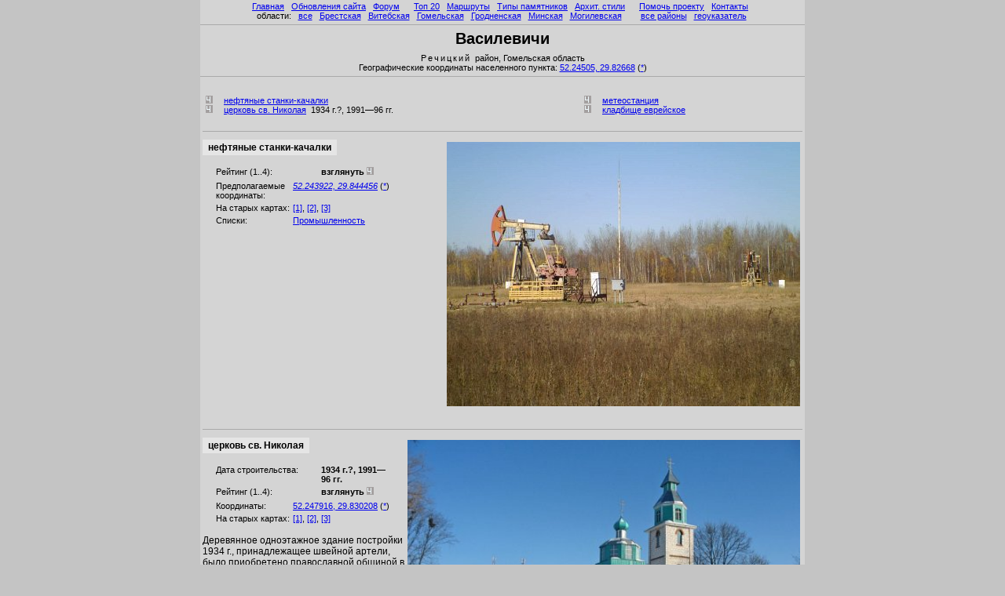

--- FILE ---
content_type: text/html; charset=win-1251
request_url: https://globustut.by/vasilevichi_rech/index.htm
body_size: 4113
content:
<HTML><HEAD><TITLE>Âàñèëåâè÷è (Ðå÷èöêèé ð-í)</TITLE>
<meta name="viewport" content="width=device-width, initial-scale=1">
<meta http-equiv="Content-Type" CONTENT="text/html; Charset=Windows-1251">
<link rel="canonical" href="https://globustut.by/vasilevichi_rech/" />
<meta name="keywords" CONTENT="Âàñèëåâè÷è (Ðå÷èöêèé ð-í),Vasilevichi (rechickij r-n)">
<meta name="Description" CONTENT="Âàñèëåâè÷è (Ðå÷èöêèé ð-í) Ðå÷èöêîãî ðàéîíà Ãîìåëüñêîé îáëàñòè (Vasilevichi (rechickij r-n)), íåôòÿíûå ñòàíêè-êà÷àëêè, öåðêîâü ñâ. Íèêîëàÿ, ìåòåîñòàíöèÿ, êëàäáèùå åâðåéñêîå">



<script language="JavaScript">
<!--
pp_cdtime=-1;
pp_js_area='Ãîìåëüñêàÿ';
pp_js_region='Ðå÷èöêèé';
function pp_Body_onLoad () { 
  clearTimeout(pp_buycd_timerID); buycd_img.src="../_graph/buycd_empty8.gif";
  //if (pp_visitors_main) pp_visitors_main();
  if (typeof pp_visitors_main==='function') pp_visitors_main();
}
function pp_buycd_show () { clearTimeout(pp_buycd_timerID); buycd_img.src="../_graph/buycd_logo8.gif"; }
// -->
</script>


<LINK rel='stylesheet' href='../main.css?241216_215344' type='text/css'>
</HEAD><BODY bgcolor=#c4c4c4 leftmargin=0 topmargin=0 marginwidth=0 marginheight=0 onLoad="pp_Body_onLoad()"><a name=pagetop></a>

<script language="JavaScript" src="../_js/top.js?241216_215344"></script>


<script language="JavaScript" src="../_js/rightdclbegin.js?241216_215344"></script>








<script language="JavaScript" src="../_js/topdcl.js?241216_215344"></script>


<table width=770 bgcolor=#d4d4d4 cellspacing=0 cellpadding=0 border=0 align=center>
<tr height=0px><td><tr><td>



<div align=center style="position:fixed; background:#d4d4d4; padding-top:2px; height:107px; width:770px;">


<div align=center>
 &nbsp;<a href=../index.htm>Ãëàâíàÿ</a>&nbsp;  &nbsp;<a href=https://globustut.by/updates.php>Îáíîâëåíèÿ ñàéòà</a>&nbsp;  &nbsp;<a href=https://fgb.by/>Ôîðóì</a>&nbsp;  &nbsp;&nbsp;  &nbsp;<a href=../type_tn_top20.htm>Òîï 20</a>&nbsp;  &nbsp;<a href=../ways.htm>Ìàðøðóòû</a>&nbsp;  &nbsp;<a href=../types.htm>Òèïû ïàìÿòíèêîâ</a>&nbsp;  &nbsp;<a href=../styles.htm>Àðõèò.&nbsp;ñòèëè</a>&nbsp;  &nbsp;&nbsp;  &nbsp;<a href=../about.htm>Ïîìî÷ü ïðîåêòó</a>&nbsp;  &nbsp;<a href=../contact.htm>Êîíòàêòû</a>&nbsp;  &nbsp;<br>îáëàñòè:&nbsp;  &nbsp;<a href=../area_pl_all.htm>âñå</a>&nbsp;  &nbsp;<a href=../area_pl_brest.htm>Áðåñòñêàÿ</a>&nbsp;  &nbsp;<a href=../area_pl_viteb.htm>Âèòåáñêàÿ</a>&nbsp;  &nbsp;<a href=../area_pl_gomel.htm>Ãîìåëüñêàÿ</a>&nbsp;  &nbsp;<a href=../area_pl_grodn.htm>Ãðîäíåíñêàÿ</a>&nbsp;  &nbsp;<a href=../area_pl_minsk.htm>Ìèíñêàÿ</a>&nbsp;  &nbsp;<a href=../area_pl_mogil.htm>Ìîãèëåâñêàÿ</a>&nbsp;  &nbsp;&nbsp;&nbsp;&nbsp;  &nbsp;<a href=../regions_ar.htm>âñå ðàéîíû</a>&nbsp;  &nbsp;<a href=../aliases.htm>ãåîóêàçàòåëü</a>&nbsp; </div><hr>

<script language="JavaScript" src="../_js/aftermainmenu.js?241216_215344"></script>

<div align=center>



<table width=100% border=0 cellpadding=0 cellspacing=0><tr valign=top><td width=147><td align=center><font class='hPage'>Âàñèëåâè÷è</font><td width=147><a href=../buy.htm><img name=buycd_img src=../_graph/buycd_empty8.gif border=0 width=147 height=30 alt=''></a></table><font class=RazrezhRegion>Ðå÷èöêèé </font>ðàéîí, Ãîìåëüñêàÿ îáëàñòü</div><div align=center>Ãåîãðàôè÷åñêèå êîîðäèíàòû íàñåëåííîãî ïóíêòà: <a href=https://orda.of.by/.map/?52.24505,29.82668 alt="Ïîñìîòðåòü ýòî ìåñòî ñðàçó íà íåñêîëüêèõ êàðòàõ è ñïóòíèêîâûõ ñíèìêàõ (íà «ïîäâèæíîé» êàðòå «Ãëîáóñà Áåëàðóñè»)" title="Ïîñìîòðåòü ýòî ìåñòî ñðàçó íà íåñêîëüêèõ êàðòàõ è ñïóòíèêîâûõ ñíèìêàõ (íà «ïîäâèæíîé» êàðòå «Ãëîáóñà Áåëàðóñè»)"><nobr>52.24505,</nobr> <nobr>29.82668</nobr></a> (<a href="../_maps/coord.htm?lat=52.24505&lon=29.82668&z=13&place=%D0%92%D0%B0%D1%81%D0%B8%D0%BB%D0%B5%D0%B2%D0%B8%D1%87%D0%B8%20%28%D0%A0%D0%B5%D1%87%D0%B8%D1%86%D0%BA%D0%B8%D0%B9%20%D1%80%2D%D0%BD%29" alt="Ïîñìîòðåòü ýòî ìåñòî íà òîïîãðàôè÷åñêèõ êàðòàõ è ñïóòíèêîâûõ ñíèìêàõ (ñòàðàÿ âåðñèÿ)" title="Ïîñìîòðåòü ýòî ìåñòî íà òîïîãðàôè÷åñêèõ êàðòàõ è ñïóòíèêîâûõ ñíèìêàõ (ñòàðàÿ âåðñèÿ)">*</a>)</div>

<hr>
</div>

<div style="height:107px;"></div>


<span id=GATag_HeaderAddGlrs></span>

<script language="JavaScript" src="../_js/afterplaceheader.js?241216_215344"></script>
<br>

<div align=center><table width=99% align=center><tr valign=top><td align=left><img src=../_graph/20x10_gray.gif alt='4' width=20 height=10>
 <a href=#oil>íåôòÿíûå ñòàíêè-êà÷àëêè</a> &nbsp;&nbsp;<br>
<img src=../_graph/20x10_gray.gif alt='4' width=20 height=10>
 <a href=#church>öåðêîâü ñâ. Íèêîëàÿ</a> &nbsp;1934&nbsp;ã.?, 1991&#151;96&nbsp;ãã.&nbsp;<td align=left>
<img src=../_graph/20x10_gray.gif alt='4' width=20 height=10>
 <a href=#meteo>ìåòåîñòàíöèÿ</a> &nbsp;&nbsp;<br>
<img src=../_graph/20x10_gray.gif alt='4' width=20 height=10>
 <a href=#evr_graves>êëàäáèùå åâðåéñêîå</a> &nbsp;&nbsp;</table></div>



<table border=0 style="margin-top:-5px; margin-bottom:5px;"><tr><td>
<div id=GATag_WholeObj_index align=justify><span id=GATag_AddGlrs_index></span><span id=GATag_MainImgs_index></span><span id=GATag_SpecMainImgs_index></span>
</div></table><table width=100%>

<tr><td><span id=GATag_Visitors_index></span>

<tr><td>



<a name=oil style="display:block; margin-top:-93px; padding-top:93px;"></a><hr>

<tr><td><div id=GATag_WholeObj_oil align=justify><span id=GATag_MainImgs_oil><table border=0 align=right><tr><td colspan=2><img src=https://orda.of.by/.ga/v/vasilevichi_rech/oil/nf/081-vasilevichi.jpg width=450 height=337><tr valign=top><td width=10><td align=right class=imageAuthor>&nbsp;</table></span><span id=GATag_SpecMainImgs_oil></span>

<table border=0 cellpadding=0 cellspacing=0><tr><td>
<table bgcolor=#E5E5E5><tr><td><td><font class='subhPage'>
íåôòÿíûå ñòàíêè-êà÷àëêè
</font><td></table><tr><td><br>

<table><tr valign=top><td width=10>&nbsp;&nbsp;<td width=130>
<nobr>Ðåéòèíã (1..4):</nobr><td> <b>âçãëÿíóòü <img src=../_graph/20x10_gray.gif alt='4' width=20 height=10></b><br></table><table><tr valign=top><td width=10>&nbsp;&nbsp;<td width=85>
Ïðåäïîëàãàåìûå&nbsp;&nbsp;<br>êîîðäèíàòû:<td> <a href=https://orda.of.by/.map/?52.243922,29.844456 alt="Ïîñìîòðåòü ýòî ìåñòî ñðàçó íà íåñêîëüêèõ êàðòàõ è ñïóòíèêîâûõ ñíèìêàõ (íà «ïîäâèæíîé» êàðòå «Ãëîáóñà Áåëàðóñè»)" title="Ïîñìîòðåòü ýòî ìåñòî ñðàçó íà íåñêîëüêèõ êàðòàõ è ñïóòíèêîâûõ ñíèìêàõ (íà «ïîäâèæíîé» êàðòå «Ãëîáóñà Áåëàðóñè»)"><i><nobr>52.243922,</nobr> <nobr>29.844456</nobr></i></a> (<a href="../_maps/coord.htm?lat=52.243922&lon=29.844456&estim=1&z=17&place=%D0%92%D0%B0%D1%81%D0%B8%D0%BB%D0%B5%D0%B2%D0%B8%D1%87%D0%B8%20%28%D0%A0%D0%B5%D1%87%D0%B8%D1%86%D0%BA%D0%B8%D0%B9%20%D1%80%2D%D0%BD%29&obj=%D0%BD%D0%B5%D1%84%D1%82%D1%8F%D0%BD%D1%8B%D0%B5%20%D1%81%D1%82%D0%B0%D0%BD%D0%BA%D0%B8%2D%D0%BA%D0%B0%D1%87%D0%B0%D0%BB%D0%BA%D0%B8" alt="Ïîñìîòðåòü ýòî ìåñòî íà òîïîãðàôè÷åñêèõ êàðòàõ è ñïóòíèêîâûõ ñíèìêàõ (ñòàðàÿ âåðñèÿ)" title="Ïîñìîòðåòü ýòî ìåñòî íà òîïîãðàôè÷åñêèõ êàðòàõ è ñïóòíèêîâûõ ñíèìêàõ (ñòàðàÿ âåðñèÿ)">*</a>)<br><tr valign=top><td width=10>&nbsp;&nbsp;<td width=85>
<nobr>Íà ñòàðûõ êàðòàõ:</nobr><td> <a href=https://orda.of.by/.map/?52.243922,29.844456&m=1v/14,rkka/13,3v/13,wig/13 alt="Âåðñòà, ÐÊÊÀ, Òðåõâåðñòêà, WIG" title="Âåðñòà, ÐÊÊÀ, Òðåõâåðñòêà, WIG">[1]</a>, <a href=https://orda.of.by/.map/?52.243922,29.844456&m=rkka250/14,nem25/14,wig250/14,polv/14 alt="ÐÊÊÀ 250 ì, Íåì 250 ì, WIG 250 ì, Ïîëâåðñòû" title="ÐÊÊÀ 250 ì, Íåì 250 ì, WIG 250 ì, Ïîëâåðñòû">[2]</a>, <a href=https://orda.of.by/.map/?52.243922,29.844456&m=kdwr/13,austr/12,wig_v2/13,e/13 alt="KdWR, Àâñòðî-Âåíãðèÿ, WIG (äîï.), Ãåíøòàá" title="KdWR, Àâñòðî-Âåíãðèÿ, WIG (äîï.), Ãåíøòàá">[3]</a><br><tr valign=top><td width=10>&nbsp;&nbsp;<td width=85>
Ñïèñêè:<td> <a href=../type_tn_industry.htm>Ïðîìûøëåííîñòü</a><br></table></table>
<span id=GATag_AddGlrs_oil></span>

</div>

<tr><td><span id=GATag_Visitors_oil></span>

<tr><td>



<a name=church style="display:block; margin-top:-93px; padding-top:93px;"></a><hr>

<tr><td><div id=GATag_WholeObj_church align=justify><span id=GATag_MainImgs_church><table border=0 align=right><tr><td colspan=2><img src=https://orda.of.by/.ga/v/vasilevichi_rech/church/nf/img_0045q2_w1000.jpg width=500 height=368><tr valign=top><td width=10><td align=right class=imageAuthor>Íèêîëàé Äàñüêî</table></span><span id=GATag_SpecMainImgs_church></span>

<table border=0 cellpadding=0 cellspacing=0><tr><td>
<table bgcolor=#E5E5E5><tr><td><td><font class='subhPage'>
öåðêîâü ñâ. Íèêîëàÿ
</font><td></table><tr><td><br>

<table><tr valign=top><td width=10>&nbsp;&nbsp;<td width=130>
Äàòà ñòðîèòåëüñòâà:<td> <b>1934&nbsp;ã.?, 1991&#151;96&nbsp;ãã.</b><br><tr valign=top><td width=10>&nbsp;&nbsp;<td width=130>
<nobr>Ðåéòèíã (1..4):</nobr><td> <b>âçãëÿíóòü <img src=../_graph/20x10_gray.gif alt='4' width=20 height=10></b><br></table><table><tr valign=top><td width=10>&nbsp;&nbsp;<td width=85>
Êîîðäèíàòû:<td> <a href=https://orda.of.by/.map/?52.247916,29.830208 alt="Ïîñìîòðåòü ýòî ìåñòî ñðàçó íà íåñêîëüêèõ êàðòàõ è ñïóòíèêîâûõ ñíèìêàõ (íà «ïîäâèæíîé» êàðòå «Ãëîáóñà Áåëàðóñè»)" title="Ïîñìîòðåòü ýòî ìåñòî ñðàçó íà íåñêîëüêèõ êàðòàõ è ñïóòíèêîâûõ ñíèìêàõ (íà «ïîäâèæíîé» êàðòå «Ãëîáóñà Áåëàðóñè»)"><nobr>52.247916,</nobr> <nobr>29.830208</nobr></a> (<a href="../_maps/coord.htm?lat=52.247916&lon=29.830208&z=16&accur=70&place=%D0%92%D0%B0%D1%81%D0%B8%D0%BB%D0%B5%D0%B2%D0%B8%D1%87%D0%B8%20%28%D0%A0%D0%B5%D1%87%D0%B8%D1%86%D0%BA%D0%B8%D0%B9%20%D1%80%2D%D0%BD%29&obj=%D1%86%D0%B5%D1%80%D0%BA%D0%BE%D0%B2%D1%8C%20%D1%81%D0%B2%2E%20%D0%9D%D0%B8%D0%BA%D0%BE%D0%BB%D0%B0%D1%8F" alt="Ïîñìîòðåòü ýòî ìåñòî íà òîïîãðàôè÷åñêèõ êàðòàõ è ñïóòíèêîâûõ ñíèìêàõ (ñòàðàÿ âåðñèÿ)" title="Ïîñìîòðåòü ýòî ìåñòî íà òîïîãðàôè÷åñêèõ êàðòàõ è ñïóòíèêîâûõ ñíèìêàõ (ñòàðàÿ âåðñèÿ)">*</a>)<br><tr valign=top><td width=10>&nbsp;&nbsp;<td width=85>
<nobr>Íà ñòàðûõ êàðòàõ:</nobr><td> <a href=https://orda.of.by/.map/?52.247916,29.830208&m=1v/14,rkka/13,3v/13,wig/13 alt="Âåðñòà, ÐÊÊÀ, Òðåõâåðñòêà, WIG" title="Âåðñòà, ÐÊÊÀ, Òðåõâåðñòêà, WIG">[1]</a>, <a href=https://orda.of.by/.map/?52.247916,29.830208&m=rkka250/14,nem25/14,wig250/14,polv/14 alt="ÐÊÊÀ 250 ì, Íåì 250 ì, WIG 250 ì, Ïîëâåðñòû" title="ÐÊÊÀ 250 ì, Íåì 250 ì, WIG 250 ì, Ïîëâåðñòû">[2]</a>, <a href=https://orda.of.by/.map/?52.247916,29.830208&m=kdwr/13,austr/12,wig_v2/13,e/13 alt="KdWR, Àâñòðî-Âåíãðèÿ, WIG (äîï.), Ãåíøòàá" title="KdWR, Àâñòðî-Âåíãðèÿ, WIG (äîï.), Ãåíøòàá">[3]</a><br></table></table>
<span id=GATag_AddGlrs_church></span>

<br><div align=left class='psPlacePage'>Äåðåâÿííîå îäíîýòàæíîå çäàíèå ïîñòðîéêè 1934&nbsp;ã., ïðèíàäëåæàùåå øâåéíîé àðòåëè, áûëî ïðèîáðåòåíî ïðàâîñëàâíîé îáùèíîé â 1945 ãîäó ïîä âðåìåííûé õðàì. Â 1991 ãîäó íà÷àòî ñòðîèòåëüñòâî íîâîãî êàìåííîãî õðàìà, êîòîðîå áûëî çàêîí÷åíî â 1996 ãîäó. Â ýòîì æå ãîäó õðàì áûë îñâÿùåí Âûñîêîïðåîñâÿùåííåéøèì Àðèñòàðõîì, Àðõèåïèñêîïîì Ãîìåëüñêèì è Æëîáèíñêèì. (<i>Èñòî÷íèê: eparhiya.by</i>)&nbsp;</div></div>

<tr><td><span id=GATag_Visitors_church></span>

<tr><td>



<a name=meteo style="display:block; margin-top:-93px; padding-top:93px;"></a><hr>

<tr><td><div id=GATag_WholeObj_meteo align=justify><span id=GATag_MainImgs_meteo><table border=0 align=right><tr><td colspan=2><img src=https://orda.of.by/.ga/v/vasilevichi_rech/meteo/nf/img_0038_w1000.jpg width=400 height=300><tr valign=top><td width=10><td align=right class=imageAuthor>Íèêîëàé Äàñüêî</table></span><span id=GATag_SpecMainImgs_meteo></span>

<table border=0 cellpadding=0 cellspacing=0><tr><td>
<table bgcolor=#E5E5E5><tr><td><td><font class='subhPage'>
ìåòåîñòàíöèÿ
</font><td></table><tr><td><br>

<table><tr valign=top><td width=10>&nbsp;&nbsp;<td width=130>
<nobr>Ðåéòèíã (1..4):</nobr><td> <b>âçãëÿíóòü <img src=../_graph/20x10_gray.gif alt='4' width=20 height=10></b><br></table><table></table></table>
<span id=GATag_AddGlrs_meteo></span>

<br><div align=left class='psPlacePage'>Â 1878 ãîäó â Âàñèëåâè÷àõ áûëà ñîçäàíà ìåòåîðîëîãè÷åñêàÿ ñòàíöèÿ äëÿ èçó÷åíèÿ êëèìàòà Ïîëåñüÿ. Ýòà ñòàíöèÿ &#151; îäíà èç ñòàðåéøèõ â Áåëàðóñè. Êîãäà áûëî ïîñòðîåíî ñóùåñòâóþùåå çäàíèå ñòàíöèè, ïîêà âûÿñíèòü íå óäàëîñü.</div></div>

<tr><td><span id=GATag_Visitors_meteo></span>

<tr><td>



<a name=evr_graves style="display:block; margin-top:-93px; padding-top:93px;"></a><hr>

<tr><td><div id=GATag_WholeObj_evr_graves align=justify><span id=GATag_MainImgs_evr_graves></span><span id=GATag_SpecMainImgs_evr_graves></span>

<table border=0 cellpadding=0 cellspacing=0><tr><td>
<table bgcolor=#E5E5E5><tr><td><td><font class='subhPage'>
êëàäáèùå åâðåéñêîå
</font><td></table><tr><td><br>

<table><tr valign=top><td width=10>&nbsp;&nbsp;<td width=130>
<nobr>Ðåéòèíã (1..4):</nobr><td> <b>âçãëÿíóòü <img src=../_graph/20x10_gray.gif alt='4' width=20 height=10></b><br></table><table><tr valign=top><td width=10>&nbsp;&nbsp;<td width=85>
Ñïèñêè:<td> <a href=../type_tn_graves_evr.htm>Êëàäáèùà åâðåéñêèå</a><br></table></table>
<span id=GATag_AddGlrs_evr_graves></span>

</div>

<tr><td><span id=GATag_Visitors_evr_graves></span>

</table>


<script language="JavaScript">
<!--
pp_wasmainimgonthispage=0;
// -->
</script>

<hr>



<div align=center><i>
<a href=#pagetop>íàâåðõ</a>
&nbsp;&nbsp;&nbsp; &nbsp;
<a href="https://globustut.by/_dr?m">ìîáèëüíàÿ âåðñèÿ</a>
&nbsp;&nbsp;&nbsp; &nbsp;
<a href=/by>âñå íàñ. ïóíêòû Áåëàðóñè</a>
&nbsp;&nbsp;&nbsp; &nbsp;
<script>
document.write('&#9993;&nbsp; e-ma');
document.write('il:&nbsp;&nbsp;</i>globu');
document.write('stut.by&');
document.write('#6');
document.write('4;gmai');
document.write('l.com');
</script>
<i>&nbsp;&nbsp;&nbsp;&nbsp;
</i>16 äåêàáðÿ 2024 ã.</div>
<script language="JavaScript">
<!--
if (pp_cdtime > 0) pp_buycd_timerID=setTimeout('pp_buycd_show()',pp_cdtime); else pp_buycd_timerID=0;
// -->
</script>

<script language="JavaScript" src="../_js/bottom.js?241216_215344"></script>




</table>
<table align=center width=600><tr><td class=ir2_add>
<br></table>

<table align=center width=600 valign=top>
<tr align=center><td valign=top>






<br>
</table>


<script language="JavaScript" src="../_js/rightdclend.js?241216_215344"></script>


<script language='JavaScript' src='https://globustut.by/.gb/globus_bc.php'></script>
<script language='JavaScript' src='https://orda.of.by/.add/globus_bc.php?place=vasilevichi_rech'></script>



<script language="JavaScript" src="https://orda.of.by/.db/utl_tiny.js?241216_215344"></script>
<script language="JavaScript" src="https://orda.of.by/.db/totaljsloader.js?241216_215344"></script>
<script language="JavaScript" src="https://orda.of.by/.add/globus_parts/visitors.js?241216_215344"></script>



<div id="debug"></div>



<br><br><br><br><br><br><br><br><br><br><br><br><br><br><br>
<br><br><br><br><br><br><br><br><br><br><br><br><br><br><br>
<br><br><br><br><br><br><br><br><br><br><br><br><br><br><br>
<br><br><br><br><br><br><br><br><br><br><br><br><br><br><br>


</BODY></HTML>
